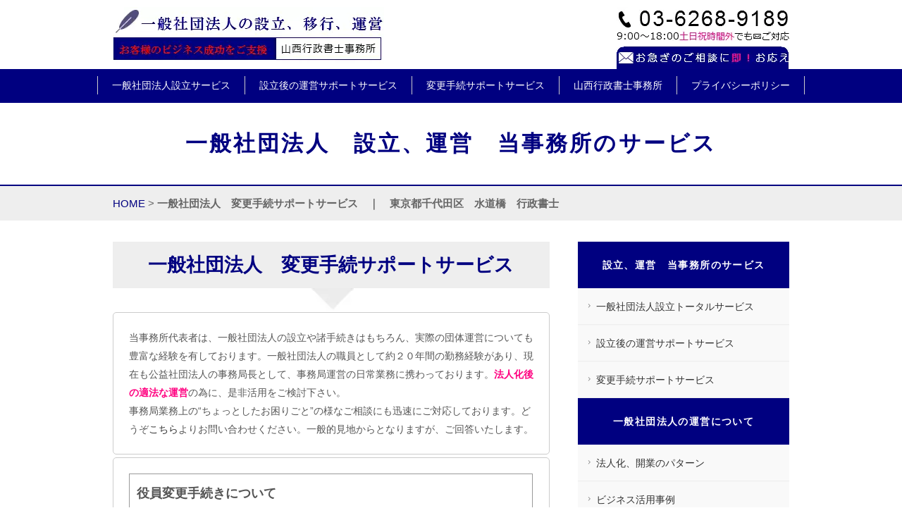

--- FILE ---
content_type: text/html
request_url: https://www.shadan-yamanishi.com/shadan16.html
body_size: 36176
content:
<!DOCTYPE html>
<html lang="ja-JP">
 <head> 
  <meta charset="UTF-8"> 
  <meta http-equiv="content-type" content="text/html; charset=UTF-8"> 
  <link rel="dns-prefetch" href="//sync5-res.digitalstage.jp"> 
  <link rel="dns-prefetch" href="//sync5-cnsl.digitalstage.jp"> 
  <meta name="robots" content="index"> 
  <meta name="viewport" content="width=device-width, initial-scale=1"> 
  <meta name="description" content="一般社団法人の設立、移行、運営を支援する東京都千代田区水道橋の行政書士"> 
  <meta property="og:title" content="一般社団法人　変更手続サポートサービス　｜　東京都千代田区　水道橋　行政書士 ｜ 一般社団法人の設立、移行、運営"> 
  <meta property="og:type" content="website"> 
  <meta property="og:image" content="http://www.shadan-yamanishi.com//bdflashinfo/thumbnail.png"> 
  <meta property="og:url" content="http://www.shadan-yamanishi.com/shadan16.html"> 
  <meta property="og:site_name" content="一般社団法人の設立、移行、運営"> 
  <meta property="og:description" content="一般社団法人の設立、移行、運営を支援する東京都千代田区水道橋の行政書士"> 
  <meta name="twitter:card" content="summary_large_image"> 
  <meta name="twitter:image" content="http://www.shadan-yamanishi.com/bdflashinfo/thumbnail.png"> 
  <meta name="note:card" content="summary_large_image"> 
  <link rel="canonical" href="http://www.shadan-yamanishi.com/shadan16.html"> 
  <title>一般社団法人　変更手続サポートサービス　｜　東京都千代田区　水道橋　行政書士 ｜ 一般社団法人の設立、移行、運営</title> 
  <link rel="stylesheet" type="text/css" href="_module/styles/bind.css?v=17.0.6" id="bind-css"> 
  <link rel="stylesheet" type="text/css" href="_dress/black/base.css?1767421940408"> 
  <link rel="stylesheet" type="text/css" href="_dress/white/base.css?1767421940408"> 
  <link rel="stylesheet" type="text/css" href="shadan16.css?1767421940409c0100" id="page-css">    
  <!-- Google tag (gtag.js) --> 
  <script async src="https://www.googletagmanager.com/gtag/js?id=AW-1025967030">
</script> 
  <script>
  window.dataLayer = window.dataLayer || [];
  function gtag(){dataLayer.push(arguments);}
  gtag('js', new Date());

  gtag('config', 'AW-1025967030');
</script> 
 </head> 
 <body id="l-2" class="l-2 bd-webp" data-type="responsive" data-ga-traking="true" data-page-animation="none"> 
  <div id="page" class="bg-window "> 
   <div class="bg-document"> 
    <noscript> 
     <div id="js-off"> 
      <img src="_module/images/noscript.gif" alt="Enable JavaScript in your browser. このウェブサイトはJavaScriptをオンにしてご覧下さい。"> 
     </div> 
    </noscript> 
    <div id="a-header" data-float="false" class="a-header   cssskin-_area_header"> 
     <header> 
      <div class="site_frame"> 
       <section> 
        <div id="bk914" class="b-plain c-space_normal c-sp-space_normal cssskin-header_logoblock" data-bk-id="bk914" data-shared="true" data-sharedname="header"> 
         <div class=" g-column -col2 -sp-col1"> 
          <div class=" column -column1"> 
           <div class=" c-body"> 
            <div class="c-img   "> 
             <a href="./" data-pid="42"> 
              <picture> 
               <source type="image/webp" srcset="_src/60/sign.webp?v=1767421866335"> 
               <img src="_src/60/sign.png?v=1767421866335" width="385" height="80" alt="一般社団法人設立サポート" id="imgsrc60_1" loading="lazy"> 
              </picture></a> 
            </div> 
           </div> 
          </div> 
          <div class=" column -column2 -column-lasts"> 
           <div class=" c-body c-right"> 
            <div class="c-img   "> 
             <a href="contact.html" data-pid="62"> 
              <picture> 
               <source type="image/webp" srcset="_src/61/sign.webp?v=1767421866335"> 
               <img src="_src/61/sign.png?v=1767421866335" width="245" height="88" alt="" id="imgsrc61_1" loading="lazy"> 
              </picture></a> 
            </div> 
           </div> 
          </div> 
         </div> 
        </div> 
       </section> 
      </div> 
     </header> 
    </div> 
    <div id="a-billboard" class="a-billboard    cssskin-_area_billboard"> 
     <div class="site_frame"> 
      <section> 
       <div id="bk915" class="b-plain c-space_normal c-sp-space_normal c-sp-padding_init bd-webp -dress_black cssskin-globalmenu" data-bk-id="bk915" data-shared="true" data-sharedname="globalmenu"> 
        <div class=" column -column1"> 
         <nav> 
          <div id="js-globalNavigation" data-slide-type="rightSlide" data-btn-position="rightTop_fixed"> 
           <div class=" -menu_center"> 
            <ul class="c-menu -menu_a menu-parts"> 
             <li><span><a href="shadan1.html" data-pid="43">一般社団法人設立サービス</a></span></li> 
             <li><span><a href="shadan11.html" data-pid="44">設立後の運営サポートサービス</a></span></li> 
             <li><span><a href="shadan16.html" data-mypid="45" class=" c-current">変更手続サポートサービス</a></span></li> 
             <li><span><a href="profile.html" data-pid="60">山西行政書士事務所</a></span></li> 
             <li><a href="privacy.html" data-pid="61">プライバシーポリシー</a></li> 
            </ul> 
           </div> 
          </div> 
          <div id="spNavigationTrigger" class=" c-sp_navigation_btn"></div> 
         </nav> 
        </div> 
       </div> 
       <div id="bk916" class="b-plain c-space_normal c-sp-space_normal c-padding_normal c-sp-padding_normal cssskin-_block_billboard" data-bk-id="bk916" data-shared="true" data-sharedname="見出し　事務所サービス"> 
        <div class=" column -column1"> 
         <h1 class=" c-page_title c-center"><span class=" d-ming">一般社団法人　設立、運営　当事務所のサービス</span></h1> 
        </div> 
       </div> 
       <div id="bk917" class="b-plain c-space_normal c-sp-space_normal c-sp-padding_normal cssskin-bread" data-bk-id="bk917"> 
        <div class=" column -column1"> 
         <p class=" c-body"><a href="./" data-pid="42">HOME</a><span> &gt; </span><em>一般社団法人　変更手続サポートサービス　｜　東京都千代田区　水道橋　行政書士</em></p> 
        </div> 
       </div> 
      </section> 
     </div> 
    </div> 
    <main> 
     <div id="a-site_contents" class="a-site_contents  noskin"> 
      <article> 
       <div class="site_frame"> 
        <div class="g-column"> 
         <div id="a-main" class="a-main column -col8 "> 
          <section> 
           <div id="bk918" class="b-plain c-space_normal c-sp-space_normal cssskin-_block_main" data-bk-id="bk918"> 
            <div class=" column -column1"> 
             <h2 class=" c-title c-center">一般社団法人　変更手続サポートサービス</h2> 
            </div> 
           </div> 
           <div id="bk919" class="b-plain c-space_normal c-sp-space_normal c-sp-padding_init cssskin-_block_main" data-bk-id="bk919" data-shared="true" data-sharedname="triangle"> 
            <div class=" column -column1"> 
             <div class=" c-body c-center"> 
              <div class="c-img   "> 
               <picture> 
                <source type="image/webp" srcset="_src/65/img20151231162143939768.webp?v=1767421866335"> 
                <img src="_src/65/img20151231162143939768.png?v=1767421866335" width="200" height="32" alt="" id="imgsrc65_1" loading="lazy"> 
               </picture> 
              </div> 
             </div> 
            </div> 
           </div> 
           <div id="bk920" class="b-plain c-sp-space_normal c-padding_narrow c-sp-padding_narrow cssskin-border_flow" data-bk-id="bk920" data-shared="true" data-sharedname="運営、変更"> 
            <div class=" column -column1"> 
             <p class=" c-body">当事務所代表者は、一般社団法人の設立や諸手続きはもちろん、実際の団体運営についても豊富な経験を有しております。一般社団法人の職員として約２０年間の勤務経験があり、現在も公益社団法人の事務局長として、事務局運営の日常業務に携わっております。<span class=" d-bold"><span style="color:#ff0080;">法人化後の適法な運営</span></span>の為に、是非活用をご検討下さい。<br>事務局業務上の“ちょっとしたお困りごと”の様なご相談にも迅速にご対応しております。どうぞ<a href="contact.html" data-pid="62">こちら</a>よりお問い合わせください。一般的見地からとなりますが、ご回答いたします。</p> 
            </div> 
           </div> 
           <div id="bk921" class="b-plain cssskin-_block_main" data-bk-id="bk921"> 
            <div class=" column -column1"> 
            </div> 
           </div> 
           <div id="bk922" class="b-plain c-sp-space_normal c-padding_narrow c-sp-padding_narrow bd-webp -dress_white cssskin-border_flow" data-bk-id="bk922"> 
            <div class=" column -column1"> 
             <table class="c-list_indent"> 
              <tbody> 
               <tr> 
                <th> <h4 class=" c-small_headline"><span>役員変更手続きについて</span></h4> </th> 
               </tr> 
              </tbody> 
             </table> 
             <table class="c-list_table"> 
              <tbody> 
               <tr> 
                <th>手続きが必要になる場合</th> 
                <td> <p><span>・任期満了で重任する場合　　　</span></p><p><span>・任期の途中でも理事、監事の就任や辞任があった場合</span></p><p><span>・代表理事が交代する場合</span></p><p><span>・代表理事の住所が変更された場合</span></p><p><span>・理事、監事の氏名が変更された場合　ほか</span></p><p><span>一般社団法人の理事の任期は法令上<span class=" d-bold"><span style="color:#ff0080;">２年まで</span></span>（選任後２年以内に終了する事業年度の総会が終了する時まで）となっており、意外に短い期間となっております。</span></p><p><span>また監事の任期は法令上<span class=" d-bold"><span style="color:#ff0080;">４年まで</span></span>ですが、理事の任期と揃えるために、定款で２年と定めている場合があります。</span></p><p><span>長期間重任手続を怠った結果、登記懈怠で過料の請求を受けるケースが増えております。是非一度ご確認ください。</span></p><p><span></span></p></td> 
               </tr> 
               <tr> 
                <th><span>必要な手続き</span></th> 
                <td> <p><span>・社員総会決議、議事録作成</span></p><p><span>・理事会などの決議、議事録作成</span></p><p><span>・就任承諾書、辞任届など必要書類の作成</span></p><p><span>・登記</span><span style="background-color:initial; line-height:1.2;">&nbsp;</span></p></td> 
               </tr> 
               <tr> 
                <th><span>当事務所へご依頼頂いた場合の費用</span></th> 
                <td> <p><span>・登録免許税実費　　　　　　<span style="color:#ff0000;"><span class=" d-bold">10,000円</span></span></span></p><p><span>・当事務所の書類作成報酬　　<span class=" d-bold"><span style="color:#ff0080;">22,000</span></span><span class=" d-bold"><span style="color:#ff0080;">円</span></span></span></p><p><span>　　　　　　　　　　合計　　<span class=" d-bold"><span style="color:#ff0080;">33,000円</span></span></span></p><p><span>変更後の謄本取得費　　<span class=" d-bold"><span style="color:#ff0080;">600円</span></span>／1通</span>　</p></td> 
               </tr> 
              </tbody> 
             </table> 
            </div> 
           </div> 
           <div id="bk923" class="b-plain cssskin-_block_main" data-bk-id="bk923"> 
            <div class=" column -column1"> 
            </div> 
           </div> 
           <div id="bk924" class="b-plain c-sp-space_normal c-padding_narrow c-sp-padding_narrow cssskin-border_flow" data-bk-id="bk924"> 
            <div class=" column -column1"> 
             <table class="c-list_indent"> 
              <tbody> 
               <tr> 
                <th> <h4 class=" c-small_headline">事業目的変更手続きについて</h4> </th> 
               </tr> 
              </tbody> 
             </table> 
             <table class="c-list_table"> 
              <tbody> 
               <tr> 
                <th><span>&nbsp;</span><span style="background-color:initial; line-height:1.4;">手続きが必要になる場合</span></th> 
                <td> <p><span>・事業目的を追加、削除する場合</span></p><p><span style="background-color:initial; line-height:1.2;">許認可事業に関しては、その事業目的が定款や登記簿へ記載されていることが必須となる場合があります。</span></p><p><span>また、法令はもちろん、所轄庁の指定を確認の上、記載される字句を正確に決定する必要があります。（介護事業、解体工事業など）</span></p></td> 
               </tr> 
               <tr> 
                <th><span>必要な手続き</span></th> 
                <td> <p><span>・社員総会決議（特別決議）、議事録作成</span></p><p><span>・登記</span></p></td> 
               </tr> 
               <tr> 
                <th><span>当事務所へご依頼頂いた場合の費用</span></th> 
                <td> <p><span>・登録免許税実費　　　　　　<span class=" d-bold"><span style="color:#ff0000;">30,000円</span></span></span></p><p><span>・当事務所の書類作成報酬　　<span style="color:#ff0000;"><span class=" d-bold">22,000円</span></span></span></p><p><span>　　　　　　　　　　合計　　<span class=" d-bold"><span style="color:#ff0080;">52,000円</span></span></span></p><p><span>変更後の謄本取得費　　<span class=" d-bold"><span style="color:#ff0080;">600円</span></span>／1通</span></p></td> 
               </tr> 
              </tbody> 
             </table> 
            </div> 
           </div> 
           <div id="bk927" class="b-plain cssskin-_block_main" data-bk-id="bk927"> 
            <div class=" column -column1"> 
            </div> 
           </div> 
           <div id="bk926" class="b-plain c-sp-space_normal c-padding_narrow c-sp-padding_narrow cssskin-border_flow" data-bk-id="bk926"> 
            <div class=" column -column1"> 
             <table class="c-list_indent"> 
              <tbody> 
               <tr> 
                <th> <h4 class="none c-small_headline"><span>名称（法人名）変更手続きについて</span></h4> </th> 
               </tr> 
              </tbody> 
             </table> 
             <p class=" c-body">&nbsp;</p> 
             <table class="c-list_table"> 
              <tbody> 
               <tr> 
                <th> 
                 <div class="c-none"> 
                  <span style="background-color:initial; line-height:1.4;">手続きが必要になる場合</span> 
                 </div> </th> 
                <td> <p> </p> 
                 <div class="c-none"> 
                  <span>・名称（法人名）を変更する場合　</span> 
                 </div> 
                 <div class="c-none"> 
                  <span>同一商号の使用禁止規定は大幅に緩和されましたが、不正競争防止法の観点から、引き続きの注意が必要です。</span> 
                 </div> <p></p></td> 
               </tr> 
               <tr> 
                <th> 
                 <div class="c-none"> 
                  <span></span> 
                  <span style="background-color:initial; line-height:1.4;">必要な手続き</span> 
                 </div> </th> 
                <td> <p><span>・社員総会決議（特別決議）、議事録作成</span></p><p><span>・理事会などの決議、議事録作成</span></p><p><span style="background-color:initial; line-height:1.2;">・印鑑の変更</span></p><p><span style="background-color:initial; line-height:1.2;">・登記</span></p></td> 
               </tr> 
               <tr> 
                <th> 
                 <div class="c-none"> 
                  <span></span> 
                  <span style="background-color:initial; color:#333333; display:inline !important; line-height:1.2; float:none;">当事務所へご依頼頂いた場合の費用</span> 
                 </div> </th> 
                <td> <p> </p> 
                 <div class="c-none"> 
                  <span>・登録免許税実費　<span style="color:#ff0000;"><span class=" d-bold">　　　　　 10,000円</span></span></span> 
                 </div> 
                 <div class="c-none"> 
                  <span>・当事務所の書類作成報酬　　 <span style="color:#ff0000;"><span class=" d-bold">22,000円</span></span></span> 
                 </div> 
                 <div class="c-none"> 
                  <span>・実印作成実費　 　　　　　　 &nbsp;<span style="color:#ff0000;"><span class=" d-bold">5,500円</span></span></span> 
                 </div> 
                 <div class="c-none"> 
                  <span>　　　　　　　　　　 合計　　<span class=" d-bold"><span style="color:#ff0080;">37,500円</span></span></span> 
                 </div> 
                 <div class="c-none"> 
                  <span>変更後の謄本取得費　　<span class=" d-bold"><span style="color:#ff0080;">600円</span></span>／1通</span> 
                 </div> <p></p></td> 
               </tr> 
              </tbody> 
             </table> 
            </div> 
           </div> 
           <div id="bk925" class="b-plain cssskin-_block_main" data-bk-id="bk925"> 
            <div class=" column -column1"> 
            </div> 
           </div> 
           <div id="bk936" class="b-plain c-sp-space_normal c-padding_narrow c-sp-padding_narrow cssskin-border_flow" data-bk-id="bk936"> 
            <div class=" column -column1"> 
             <table class="c-list_indent"> 
              <tbody> 
               <tr> 
                <th> <h4 class=" c-small_headline"><span>基金引き受け手続きについて</span></h4> </th> 
               </tr> 
              </tbody> 
             </table> 
             <p class=" c-body"><span>&nbsp;</span></p> 
             <table class="c-list_table"> 
              <tbody> 
               <tr> 
                <th><span>手続きが必要になる場合</span></th> 
                <td> <p><span>・基金の引き受けを行う場合　</span><span style="background-color:initial; line-height:1.2;">&nbsp;</span></p></td> 
               </tr> 
               <tr> 
                <th></th> 
                <td> <p><span>・基金引き受けに伴う定款変更を行う場合</span></p></td> 
               </tr> 
               <tr> 
                <th><span>必要な手続き</span></th> 
                <td> <p><span>・社員総会決議（特別決議）、議事録作成</span></p><p><span>・理事会会の決議、議事録作成</span></p><p><span style="background-color:initial; line-height:1.2;">・募集事項の通知、払込等</span></p><p><span>・登記</span></p></td> 
               </tr> 
               <tr> 
                <th><span>当事務所へご依頼頂いた場合の費用</span></th> 
                <td> <p><span>・登録免許税実費　　　　　　<span class=" d-bold"><span style="color:#ff0080;">30,000円</span></span></span></p><p><span>・当事務所の書類作成報酬　　<span class=" d-bold"><span style="color:#ff0080;">55,000</span></span><span class=" d-bold"><span style="color:#ff0080;">円</span></span></span></p><p><span>　　　　　　　　　　合計　　<span class=" d-bold"><span style="color:#ff0080;">85,000円</span></span></span></p><p><span><span style="color:#000000;">・変更後の謄本取得費<span class=" d-bold">　　<span style="color:#ff0000;">600円</span></span>／１通</span></span></p><p><span style="background-color:initial; line-height:1.2;"></span></p></td> 
               </tr> 
              </tbody> 
             </table> 
            </div> 
           </div> 
           <div id="bk929" class="b-plain cssskin-_block_main" data-bk-id="bk929"> 
            <div class=" column -column1"> 
            </div> 
           </div> 
           <div id="bk930" class="b-plain c-sp-space_normal c-padding_narrow c-sp-padding_narrow cssskin-border_flow" data-bk-id="bk930"> 
            <div class=" column -column1"> 
             <table class="c-list_indent"> 
              <tbody> 
               <tr> 
                <th> <h4 class="none c-small_headline">主たる事務所の移転手続きについて</h4> </th> 
               </tr> 
              </tbody> 
             </table> 
             <table class="c-list_table"> 
              <tbody> 
               <tr> 
                <th><span>&nbsp;手続きが必要になる場合</span></th> 
                <td> <p><span style="background-color:initial; line-height:1.2;">・主たる事務所を同一法務局の管轄区域内に移転させる場合</span></p><p><span>・主たる事務所を異なる法務局の管轄区域内に移転させる場合</span></p></td> 
               </tr> 
               <tr> 
                <th><span style="color:#000000; line-height:26.8800010681152px;">必要な手続き</span></th> 
                <td> <p><span>・社員総会決議（特別決議）、議事録作成</span></p><p><span>・理事会等の決議、議事録作成</span></p><p><span style="background-color:initial; line-height:1.2;">・登記</span></p></td> 
               </tr> 
               <tr> 
                <th><span style="background-color:initial; line-height:1.2;"><span style="color:#000000; line-height:26.8800010681152px;">当事務所へご依頼頂いた場合の費用</span></span></th> 
                <td> <p><span>・登録免許税実費　　　　　　 &nbsp;<span style="color:#ff0000;"><span class=" d-bold">30,000円</span></span></span></p><p><span><span style="background-color:initial; line-height:1.2;">&nbsp; &nbsp;※法務局の管轄が異なる場合 &nbsp;</span><span style="color:#ff0000;"><span class=" d-bold">60,000円</span></span></span></p><p><span>・当事務所の書類作成報酬 &nbsp; &nbsp; &nbsp; &nbsp;<span style="color:#ff0000;"><span class=" d-bold">33,000円</span></span></span></p><p><span>　　　　　　　　　　合計 &nbsp; &nbsp; &nbsp; &nbsp;<span style="color:#ff0000;"><span class=" d-bold">63,000円～93,000円</span></span></span></p><p><span>変更後の謄本取得費　<span style="color:#ff0000;"><span class=" d-bold">600円</span></span>／1通</span></p></td> 
               </tr> 
              </tbody> 
             </table> 
            </div> 
           </div> 
           <div id="bk937" class="b-plain cssskin-_block_main" data-bk-id="bk937"> 
            <div class=" column -column1"> 
            </div> 
           </div> 
           <div id="bk928" class="b-plain c-sp-space_normal c-padding_narrow c-sp-padding_narrow cssskin-border_flow" data-bk-id="bk928"> 
            <div class=" column -column1"> 
             <table class="c-list_indent"> 
              <tbody> 
               <tr> 
                <th> <h4 class="none c-small_headline"><span>機関の変更手続きについて</span></h4> </th> 
               </tr> 
              </tbody> 
             </table> 
             <p class=" c-body">&nbsp;</p> 
             <table class="c-list_table"> 
              <tbody> 
               <tr> 
                <th><span>手続きが必要になる場合</span><span style="background-color:initial; line-height:1.2;">&nbsp;</span></th> 
                <td> <p><span>・理事会を設置、廃止する場合　　　</span></p><p><span>・監査役を設置、廃止する場合</span></p></td> 
               </tr> 
               <tr> 
                <th><span>必要な手続き</span></th> 
                <td> <p><span>・社員総会決議（特別決議）、議事録作成</span></p><p><span>・理事会などの決議、議事録作成</span></p><p><span>・変更後の定款の作成</span></p><p><span>・登記</span></p></td> 
               </tr> 
               <tr> 
                <th><span>当事務所へご依頼頂いた場合の費用</span></th> 
                <td> <p><span>・登録免許税実費　　 &nbsp; &nbsp; &nbsp; &nbsp; &nbsp; &nbsp;<span class=" d-bold"><span style="color:#ff0080;">30,000円</span></span></span></p><p><span>・当事務所の書類作成報酬　　<span class=" d-bold"><span style="color:#ff0080;">33,000</span></span><span class=" d-bold"><span style="color:#ff0080;">円</span></span></span></p><p><span>　　　　　 &nbsp; &nbsp; &nbsp; &nbsp; &nbsp; &nbsp; &nbsp; 合計　　<span class=" d-bold"><span style="color:#ff0080;">63,000円</span></span></span></p><p><span>変更後の謄本取得費　　<span class=" d-bold"><span style="color:#ff0080;">600円</span></span>／1通</span></p></td> 
               </tr> 
              </tbody> 
             </table> 
            </div> 
           </div> 
           <div id="bk939" class="b-plain cssskin-_block_main" data-bk-id="bk939"> 
            <div class=" column -column1"> 
            </div> 
           </div> 
           <div id="bk938" class="b-plain c-sp-space_normal c-padding_narrow c-sp-padding_narrow cssskin-border_flow" data-bk-id="bk938"> 
            <div class=" column -column1"> 
             <table class="c-list_indent"> 
              <tbody> 
               <tr> 
                <th> <h4 class="none c-small_headline"><span>解散、清算手続きについて</span></h4> </th> 
               </tr> 
              </tbody> 
             </table> 
             <p class=" c-body">&nbsp;&nbsp;</p> 
             <table class="c-list_table"> 
              <tbody> 
               <tr> 
                <th><span>&nbsp;</span><span style="background-color:initial; line-height:1.2;">手続きが必要になる場合</span></th> 
                <td> <p><span>・任意清算を行う場合　　　</span></p></td> 
               </tr> 
               <tr> 
                <th><span>必要な手続き</span></th> 
                <td> <p><span>・社員総会決議（特別決議）、議事録作成</span></p><p><span>・清算人の就任承諾書作成</span></p><p><span>・変更後の定款の作成</span></p><p><span>・登記</span></p><p><span>・官報公告</span></p></td> 
               </tr> 
               <tr> 
                <th><span>当事務所へご依頼頂いた場合の費用</span></th> 
                <td> <p><span>・登録免許税実費　 &nbsp; &nbsp; &nbsp; &nbsp; &nbsp; &nbsp; 　 <span class=" d-bold"><span style="color:#ff0080;">41,000円</span></span></span></p><p><span>・官報公告実費　 &nbsp; &nbsp; &nbsp; &nbsp; &nbsp; &nbsp; &nbsp; &nbsp;&nbsp;<span class=" d-bold"><span style="color:#ff0080;">約40,000円</span></span></span></p><p><span>・当事務所の書類作成報酬　　 &nbsp;<span class=" d-bold"><span style="color:#ff0080;">44,000</span></span><span class=" d-bold"><span style="color:#ff0080;">円</span></span></span></p><p><span>　　　　　 &nbsp; &nbsp; &nbsp; &nbsp; &nbsp; &nbsp; &nbsp; 合計　　<span class=" d-bold"><span style="color:#ff0080;">125,000円</span></span></span></p><p><span>変更後の謄本取得費　　<span class=" d-bold"><span style="color:#ff0080;">6００円</span></span>／1通　</span></p><p><span>※上記には、清算確定申告等税務関係の手続きは含みません。</span></p></td> 
               </tr> 
              </tbody> 
             </table> 
            </div> 
           </div> 
           <div id="bk931" class="b-plain c-space_normal c-sp-space_normal c-padding_normal c-sp-padding_normal cssskin-_block_main" data-bk-id="bk931" data-shared="true" data-sharedname="pagetop"> 
            <div class=" column -column1"> 
             <div class=" c-body c-center"> 
              <div class="c-img   "> 
               <a href="#page" class=" js-link_scroller"> 
                <picture> 
                 <source type="image/webp" srcset="_src/98/img20151212130001369052.webp?v=1767421866335"> 
                 <img src="_src/98/img20151212130001369052.png?v=1767421866335" width="41" height="28" alt="" id="imgsrc98_1" loading="lazy"> 
                </picture></a> 
              </div> 
             </div> 
            </div> 
           </div> 
          </section> 
         </div> 
         <div id="a-side-a" data-float="false" class="a-side-a column -col4 " data-fixed-size="null"> 
          <section> 
           <div id="bk932" class="b-plain c-space_normal c-sp-space_normal cssskin-_block_side_a" data-bk-id="bk932" data-shared="true" data-sharedname="side_menu"> 
            <div class=" column -column1"> 
             <h4 class=" c-small_headline"><span>設立、運営　当事務所のサービス</span></h4> 
             <p class=" c-body"><a href="shadan1.html" data-pid="43"><span class="bindicon-angle-right"></span>一般社団法人設立トータルサービス</a><a href="shadan11.html" data-pid="44"><span class="bindicon-angle-right"></span>設立後の運営サポートサービス</a><a href="shadan16.html" data-mypid="45"><span class="bindicon-angle-right"></span>変更手続サポートサービス</a></p> 
             <h4 class=" c-small_headline"><span><span style="line-height:15.6000003814697px;">一般社団法人の運営について</span></span></h4> 
             <p class=" c-body"><a href="shadan14.html" data-pid="46"><span class="bindicon-angle-right"></span>法人化、開業のパターン</a><a href="shadan2.html" data-pid="47"><span class="bindicon-angle-right"></span>ビジネス活用事例</a><a href="shadan12.html" data-pid="48"><span class="bindicon-angle-right"></span>社員総会の運営について</a><a href="shdan6.html" data-pid="49"><span class="bindicon-angle-right"></span>一般社団法人　運営の“コツ”</a><a href="shadan13.html" data-pid="50"><span class="bindicon-angle-right"></span>中間法人から移行された方へ</a><a href="shadan15.html" data-pid="51"><span class="bindicon-angle-right"></span>医学会、福祉学会の法人化</a><a href="pg227.html" data-pid="52"><span class="bindicon-angle-right"></span>専門家へのリンク</a></p> 
             <h4 class=" c-small_headline"><span><span style="line-height:15.6000003814697px;">一般社団法人について</span></span></h4> 
             <p class=" c-body"><a href="shadan3.html" data-pid="53"><span class="bindicon-angle-right"></span>一般社団法人化に関するQ&amp;A</a><a href="shadan4.html" data-pid="54"><span class="bindicon-angle-right"></span>法人種類の簡単比較表</a><a href="shadan10.html" data-pid="56"><span class="bindicon-angle-right"></span>非営利型の一般社団法人とは</a><a href="shadan5.html" data-pid="57"><span class="bindicon-angle-right"></span>定款見本ほか書類</a><a href="http://www.koueki-yamanishi.com/"><span class="bindicon-angle-right"></span>公益法人専門のサイト</a></p> 
             <h4 class=" c-small_headline"><span><span>一般財団法人について</span></span></h4> 
             <p class=" c-body"><a href="zaidan1.html" data-pid="58"><span class="bindicon-angle-right"></span>一般財団法人設立サービス</a></p> 
             <h4 class=" c-small_headline">一般社団法人による診療所開設</h4> 
             <p class=" c-body">&nbsp;<a href="clinic1.html" data-pid="59">一般社団法人による診療所開設サービス</a></p> 
            </div> 
           </div> 
          </section> 
         </div> 
        </div> 
       </div> 
      </article> 
     </div> 
    </main> 
    <div id="a-footer" data-float="false" class="a-footer   cssskin-_area_footer"> 
     <footer> 
      <div class="site_frame"> 
       <div id="bk934" class="b-plain c-space_normal c-sp-space_normal c-sp-padding_normal bd-webp -dress_black cssskin-_block_footer" data-bk-id="bk934" data-shared="true" data-sharedname="footer_menu"> 
        <div class=" column -column1"> 
         <div class=" c-body c-center"> 
          <span style="color:#ffffff;"><a href="http://www.yamanishihiroki.com/"><span class="bindicon-angle-right"></span>山西行政書士事務所</a><a href="http://www.shadan-yamanishi.com/"><span class="bindicon-angle-right"></span>一般社団法人設立</a><a href="http://www.koueki-yamanishi.com/"><span class="bindicon-angle-right"></span>公益法人支援</a><a href="http://www.npo-yamanishi.com/"><span class="bindicon-angle-right"></span>ＮＰＯ法人設立</a><a href="http://www.houjin-yamanishi.com/company1.html"><span class="bindicon-angle-right"></span>株式会社設立</a><a href="http://www.kyoninka-yamanishi.com/"><span class="bindicon-angle-right"></span>許認可申請手続</a><a href="http://www.yamanishihiroki.com/igon1.html"><span class="bindicon-angle-right"></span>遺言書作成</a><a href="http://www.visa-yamanishi.com/"><span class="bindicon-angle-right"></span>在留資格手続</a></span> 
         </div> 
        </div> 
       </div> 
       <div id="bk935" class="b-plain c-space_normal c-sp-space_normal c-padding_normal c-sp-padding_normal cssskin-_block_footer" data-bk-id="bk935" data-shared="true" data-sharedname="footer_copyright"> 
        <div class=" column -column1"> 
         <div class=" c-body c-center"> 
          <span><span class="js-sync -likebtn" style="display:none;">,likebtn,,{"twitter":true,"facebook":true,"mixi":false,"google":false,"mixikey":"","hatena":false,"pocket":false,"linkedin":false,"line":false,"tumblr":false,"pinterest":false,"facebookCom":false,"sortItems":["facebook","twitter"]}</span></span> 
         </div> 
         <div class=" c-body c-center"> 
          <span>©2026</span> 
          <span style="background-color:initial; line-height:1.4;">山西行政書士事務所</span> 
         </div> 
        </div> 
       </div> 
      </div> 
     </footer> 
    </div> 
    <div id="w-top-left" class="w-base w-top w-left"> 
    </div> 
    <div id="w-top-right" class="w-base w-top w-right"> 
    </div> 
    <div id="w-middle-left" class="w-base w-middle w-left"> 
    </div> 
    <div id="w-middle-right" class="w-base w-middle w-right"> 
    </div> 
    <div id="w-bottom-left" class="w-base w-bottom w-left"> 
    </div> 
    <div id="w-bottom-right" class="w-base w-bottom w-right"> 
    </div> 
   </div> 
  </div> 
  <script src="_module/lib/lib.js?v=17.0.6" defer></script> 
  <script src="_module/scripts/bind.js?v=17.0.6" id="script-js" defer></script> 
  <!--[if lt IE 9]><script src="_module/lib/html5shiv.min.js?v=17.0.6"></script><![endif]--> 
  <!-- custom_tags_start --> 
  <style type="text/css">
<!--
* {
font-family: “ヒラギノ丸ゴ ProN W4”, “Hiragino Maru Gothic ProN”, “メイリオ”, Meiryo, Verdana, Arial, sans-serif;
}
h1,h2,h3,h4 {
font-family: “ヒラギノ丸ゴ ProN W4”, “Hiragino Maru Gothic ProN”, “メイリオ”, Meiryo, Verdana, Arial, sans-serif;
}
section table   { width: 100%; }
section th, section td  { padding: 10px; border: 1px solid #ddd; }
section th  { background: #f4f4f4; }

/*----------------------------------------------------
    .table1
----------------------------------------------------*/
.table1 th  { width:10em; text-align: center; }

@media only screen and (max-width:600px){
    .table1 th,
    .table1 td{
        width: 100%;
        display: block;
        border-top: none;
    }
    .table1 tr:first-child th   { border-top: 1px solid #ddd; }
}
-->
</style> 
  <!-- custom_tags_end -->  
 </body>
</html>

--- FILE ---
content_type: text/css
request_url: https://www.shadan-yamanishi.com/_dress/black/base.css?1767421940408
body_size: 7333
content:
@charset "utf-8";.-dress_black a {color:#fff;}.-dress_black .c-menu li {border-color:#ccc;color:#fff;}.-dress_black .c-menu li:first-child {border-color:#ccc;color:#fff;}.-dress_black .c-menu li a {color:#fff;}.-dress_black .c-menu li .c-unlink {color:#fff;}.-dress_black .c-menu li .c-unlink .c-body {color:#fff;}.-dress_black .c-menu.-menu_a li a {color:#fff;}.-dress_black .c-menu.-menu_b li a {color:#fff;}.-dress_black .c-menu.-menu_b.-v {border-color:#fff;}.-dress_black .c-menu.-menu_c li {border-color:#555;color:#fff;}.-dress_black .c-menu.-menu_c {background:#000;}.-dress_black .c-menu.-menu_c li a {background:#000;}.-dress_black .c-menu.-menu_c li:first-child a {background:#000;}.-dress_black .c-menu.-menu_d {background:#000;}.-dress_black .c-menu.-menu_c li a:hover {background:#555;}.-dress_black .c-menu.-menu_d.-v {background:none;}.-dress_black .c-menu.-menu_d li a {background:linear-gradient(to bottom, #151515 0, #000 98%);color:#fff;}.-dress_black .c-menu.-menu_d li .c-unlink {background:linear-gradient(to bottom, #151515 0, #000 98%);}.-dress_black .c-menu.-menu_d li:first-child a {background:linear-gradient(to bottom, #151515 0, #000 98%);}.-dress_black .c-menu.-menu_d li:first-child .c-unlink {background:linear-gradient(to bottom, #151515 0, #000 98%);}.-dress_black .c-menu.-menu_e li a {color:#fff;}.-dress_black .c-menu.-menu_e li:first-child a {color:#fff;}.-dress_black .c-menu.-menu_e.-v li a {background:linear-gradient(to bottom, rgb(58,58,58) 0%, rgb(66,66,66) 45%, rgb(37,37,37) 48%, rgb(0,0,0) 100%);border-radius:4px;border-color:#222;}.-dress_black .c-menu.-menu_e {background:linear-gradient(to bottom, rgb(58,58,58) 0%, rgb(66,66,66) 45%, rgb(37,37,37) 48%, rgb(0,0,0) 100%);border-radius:4px;border-color:#222;}.-dress_black .c-menu.-menu_e li a:hover {background-color:#222;}.-dress_black .c-menu.-menu_e.-v {background:none;border:none;box-shadow:none;}.-dress_black .c-menu.-menu_e.-v li .c-unlink {background:#000;color:#fff;}.-dress_black  {color:#fff;}.-dress_black .b-tab_navigation {font-size:0;}.-dress_black.b-tab_navigation {font-size:0;}.-dress_black .b-tab_navigation li {margin-right:1px;color:#fff;}.-dress_black.b-tab_navigation li {margin-right:1px;color:#fff;}.-dress_black .b-tab_navigation li a {background-color:#222;font-size:1rem;color:#fff;}.-dress_black.b-tab_navigation li a {background-color:#222;font-size:1rem;color:#fff;}.-dress_black .b-tab_navigation li.-active a {background-color:#fff;color:#000;}.-dress_black.b-tab_navigation li.-active a {background-color:#fff;color:#000;}.-dress_black .b-tab_navigation li a:hover {background-color:#fff;color:#000;}.-dress_black.b-tab_navigation li a:hover {background-color:#fff;color:#000;}.-dress_black .b-accordion .column {background:#333;}.-dress_black.b-accordion .column {background:#333;}.-dress_black .b-accordion_navigation a {background:#555;}.-dress_black.b-accordion_navigation a {background:#555;}.-dress_black .b-accordion_navigation.-active a {background:#777;opacity:1;filter:alpha(opacity=100);}.-dress_black.b-accordion_navigation.-active a {background:#777;opacity:1;filter:alpha(opacity=100);}.-dress_black .b-accordion_navigation a:hover {background:#777;opacity:1;filter:alpha(opacity=100);}.-dress_black.b-accordion_navigation a:hover {background:#777;opacity:1;filter:alpha(opacity=100);}.-dress_black .b-accordion_navigation {border-top:1px solid #333;}.-dress_black.b-accordion_navigation {border-top:1px solid #333;}.-dress_black .c-body {color:#fff;}.-dress_black .c-page_title {color:#fff;}.-dress_black .c-title {color:#fff;}.-dress_black .c-large_headline {color:#fff;}.-dress_black .c-small_headline {color:#fff;}.-dress_black .c-lead {color:#fff;}.-dress_black .c-blockquote {color:#fff;}.-dress_black .c-enclosure {color:#fff;border:1px solid #999;}.-dress_black .c-note {color:#fff;}.-dress_black .c-credit {color:#fff;}.-dress_black .c-list-sign {color:#fff;}.-dress_black .c-list-no_mark {color:#fff;}.-dress_black .c-list-numbers {color:#fff;}.-dress_black .c-list-alphabet {color:#fff;}.-dress_black .c-list-alphabet_small {color:#fff;}.-dress_black .c-list-greece {color:#fff;}.-dress_black .c-list-greece_small {color:#fff;}.-dress_black .c-list_indent {color:#fff;}.-dress_black .c-list_table th {color:#fff;background:#555;border-top:1px solid #999;}.-dress_black .c-list_table td {color:#fff;border-top:1px solid #999;}.-dress_black .c-list_table tr:first-child th {border-top:0 none;}.-dress_black .c-list_table tr:first-child td {border-top:0 none;}.-dress_black .c-list_news {color:#fff;border-top:1px solid #999;}.-dress_black .c-hr {border-color:#ccc;}.-dress_black .c-breadcrumb {color:#fff;}.-dress_black .c-pager {color:#fff;}.-dress_black .m-motion.-f li a {color:#fff;}.-dress_black .m-motion.-f li a:hover {background-color:#555;border-bottom:1px solid #222;color:#fff;}.-dress_black .m-motion.-f > li:hover > a + ul > li:first-child:after {border-top-color:#ddd;}.-dress_black .m-motion.-f > li:hover > .c-unlink + ul > li:first-child:after {border-top-color:#ddd;}.-dress_black .m-motion.-f > li > ul li:first-child:before {border-bottom-color:#ddd;}.-dress_black .m-motion.-f > li > ul > li a {background-color:#ddd;border-bottom:1px solid #fff;}.-dress_black .m-motion.-f > li > ul > li .c-unlink {background-color:#ddd;border-bottom:1px solid #fff;}.-dress_black .m-motion.-f > li > ul > li a:hover {background-color:#777;border-bottom:1px solid #111;color:#fff;}.-dress_black .m-motion.-g {padding:0;margin:0;color:#fff;background-color:transparent;}.-dress_black .m-motion.-g li a {color:#fff;}.-dress_black .m-motion.-g .lavalamp-object {background-color:#555;}.-dress_black .m-motion.-g li {margin-left:0px;}.-dress_black .m-motion.-j a {color:#fff;}.-dress_black .m-motion.-j .lavalamp-object {border-top:1px dotted #ccc;}.-dress_black .m-motion.-h li a {background-color:#555;color:#fff;}.-dress_black .m-motion.-h li a:hover {opacity:1;filter:alpha(opacity=100);background-color:#777;color:#fff;width:170px;padding-left:40px;}.-dress_black .m-motion.-i li a {border:1px solid #666;border-bottom-width:3px;border-radius:3px;color:#fff;background:#555;transition:all 0.4s ease-in;}.-dress_black .m-motion.-i li a:hover {background:#888;}@media only screen and (max-width: 641px) {.-dress_black .c-sp_navigation_btn {background:#333;border-color:#ccc;}.-dress_black .c-sp_navigation_btn .c-sp-navigation_line1 {border-top:4px solid #ccc;}.-dress_black .c-sp_navigation_btn .c-sp-navigation_line2 {border-top:4px solid #ccc;}.-dress_black .c-sp_navigation_btn .c-sp-navigation_line3 {border-top:4px solid #ccc;}}@media print,screen and (max-width: 768px) {.-dress_black #js-globalNavigation {background:#222;}.-dress_black#js-globalNavigation {background:#222;}.-dress_black .c-menu.-menu_a li {border-bottom:1px solid #eee;}.-dress_black .c-menu.-menu_a li a {color:#fff;}.-dress_black .c-menu.-menu_e li a {background:linear-gradient(to bottom, rgb(58,58,58) 0%, rgb(66,66,66) 45%, rgb(37,37,37) 48%, rgb(0,0,0) 100%);}.-dress_black .c-menu.-menu_e li:first-child a {background:linear-gradient(to bottom, rgb(58,58,58) 0%, rgb(66,66,66) 45%, rgb(37,37,37) 48%, rgb(0,0,0) 100%);}.-dress_black .m-motion.-f > li > ul > li a {background-color:transparent;color:#fff;border-bottom:none;}.-dress_black .m-motion.-f > li > ul > li .c-unlink {background-color:transparent;color:#fff;border-bottom:none;}}/* created version 9.00*/


--- FILE ---
content_type: text/css
request_url: https://www.shadan-yamanishi.com/_dress/white/base.css?1767421940408
body_size: 17389
content:
@charset "utf-8";.-dress_white  {color:#555555;}.-dress_white a {color:#555555;border-color:#555555;}.-dress_white .c-body {color:#555555;border-color:#999999;}.-dress_white .c-title {color:#555555;border-color:#999999;}.-dress_white .c-large_headline {color:#555555;border-color:#999999;}.-dress_white .c-small_headline {color:#555555;border-color:#999999;}.-dress_white .c-lead {color:#555555;border-color:#999999;}.-dress_white .c-img_comment {color:#555555;border-color:#999999;}.-dress_white .c-blockquote {color:#555555;border-color:#999999;}.-dress_white .c-enclosure {color:#555555;border-color:#999999;}.-dress_white .c-note {color:#555555;border-color:#999999;}.-dress_white .c-credit {color:#555555;border-color:#999999;}.-dress_white .c-page_title {color:#555555;border-color:#999999;}.-dress_white .c-hr {border-color:#999999;}.-dress_white .c-title a {color:#555555;border-color:#999999;}.-dress_white .c-large_headline a {color:#555555;border-color:#999999;}.-dress_white .c-small_headline a {color:#555555;border-color:#999999;}.-dress_white .c-lead a {color:#555555;border-color:#999999;}.-dress_white .c-page_title a {color:#555555;border-color:#999999;}.-dress_white .c-menu.-menu_a {border-color:#999999;}.-dress_white .c-menu.-menu_a li {border-color:#999999;}.-dress_white .c-menu.-menu_a li a {color:#555555;border-color:#999999;}.-dress_white .c-menu.-menu_a li a:hover {color:#555555;border-color:#999999;}.-dress_white .c-menu.-menu_a li .c-unlink {color:#999999;border-color:#999999;}.-dress_white .c-menu.-menu_a li .c-current {color:#555555;border-color:#999999;}.-dress_white .c-menu.-menu_b {border-color:#999999;}.-dress_white .c-menu.-menu_b li {border-color:#999999;}.-dress_white .c-menu.-menu_b li a {color:#555555;border-color:#999999;}.-dress_white .c-menu.-menu_b li a:hover {color:#555555;border-color:#999999;}.-dress_white .c-menu.-menu_b li .c-unlink {color:#999999;border-color:#999999;}.-dress_white .c-menu.-menu_b li .c-current {color:#555555;border-color:#999999;}.-dress_white .c-menu.-menu_c {background-color:#dddddd;border-color:#aaaaaa;}.-dress_white .c-menu.-menu_c li {background-color:transparent;border-color:#ffffff;}.-dress_white .c-menu.-menu_c li a {background-color:transparent;border-color:#ffffff;color:#555555;}.-dress_white .c-menu.-menu_c li .c-unlink {color:#999999;background-color:transparent;border-color:#555555;}.-dress_white .c-menu.-menu_c li .c-current {color:#555555;background-color:#cccccc;border-color:#ffffff;}.-dress_white .c-menu.-menu_c li a:hover {color:#555555;background-color:#cccccc;border-color:#ffffff;}.-dress_white .c-menu.-menu_d {background-color:#dddddd;border-color:#aaaaaa;}.-dress_white .c-menu.-menu_d li {background-color:transparent;border-color:#aaaaaa;}.-dress_white .c-menu.-menu_d li a {color:#555555;background-color:transparent;border-color:#aaaaaa;}.-dress_white .c-menu.-menu_d li a:hover {color:#555555;background-color:#cccccc;border-color:#aaaaaa;}.-dress_white .c-menu.-menu_d li .c-unlink {color:#999999;background-color:transparent;border-color:#aaaaaa;}.-dress_white .c-menu.-menu_d li .c-current {color:#555555;background-color:#cccccc;border-color:#aaaaaa;}.-dress_white .c-menu.-menu_e {background-image:linear-gradient(to bottom,#dddddd 0%,#d0d0d0 45%,#c0c0c0 48%,#cccccc 100%);border-color:#aaaaaa;}.-dress_white .c-menu.-menu_e li {background-color:transparent;border-color:#aaaaaa;}.-dress_white .c-menu.-menu_e li a {color:#555555;background-color:transparent;border-color:#aaaaaa;}.-dress_white .c-menu.-menu_e li a:hover {color:#555555;background-color:#dddddd;border-color:#aaaaaa;}.-dress_white .c-menu.-menu_e li .c-unlink {color:#999999;background-color:transparent;border-color:#aaaaaa;}.-dress_white .c-menu.-menu_e li .c-current {color:#555555;background-color:#dddddd;border-color:#aaaaaa;}.-dress_white .c-menu.-v.-menu_e {background-image:linear-gradient(to bottom,rgba(0, 0, 0, 0) 0%,rgba(0, 0, 0, 0) 100%);}.-dress_white .c-menu.-v.-menu_e li a {background-image:linear-gradient(to bottom,#dddddd 0%,#d0d0d0 45%,#c0c0c0 48%,#cccccc 100%);}.-dress_white .c-menu.-v.-menu_e li .c-unlink {background-color:#cccccc;}.-dress_white .c-menu.-v.-menu_e li a:hover {background-image:linear-gradient(to bottom,#dddddd 0%,#dddddd 100%);}.-dress_white .m-motion.-f > li > a {color:#555555;border-color:#aaaaaa;}.-dress_white .m-motion.-f > li > a:hover {color:#555555;border-color:#555555;background-color:transparent;}.-dress_white .m-motion.-f > li > a + ul:before {border-top-color:#555555;}.-dress_white .m-motion.-f > li > .c-unlink + ul:before {border-top-color:#555555;}.-dress_white .m-motion.-f > li > ul li:first-child:before {border-bottom-color:#dddddd;}.-dress_white .m-motion.-f > li > ul > li a {color:#555555;background-color:#dddddd;border-color:#aaaaaa;}.-dress_white .m-motion.-f > li > ul > li a:hover {color:#555555;background-color:#cccccc;border-color:#aaaaaa;}.-dress_white .m-motion.-f > li > ul > li.c-current a {color:#555555;background-color:#cccccc;border-color:#aaaaaa;}.-dress_white .m-motion.-f > li > ul > li .c-unlink {color:#999999;background-color:#dddddd;border-color:#aaaaaa;}.-dress_white .c-menu.-v.-menu_e li .c-current {background-image:linear-gradient(to bottom,#dddddd 0%,#dddddd 100%);}.-dress_white .c-menu li a:hover {opacity:1;}.-dress_white .m-motion li a:hover {opacity:1;}.-dress_white .m-motion.-g .lavalamp-object {background-color:#cccccc;border-color:#aaaaaa;}.-dress_white .m-motion.-g li a {color:#555555;}.-dress_white .m-motion.-g li .c-unlink {color:#999999;}.-dress_white .m-motion.-j a {color:#555555;}.-dress_white .m-motion.-j li .c-unlink {color:#999999;}.-dress_white .m-motion.-j .lavalamp-object {border-color:#555555;}.-dress_white .m-motion.-h li a {color:#555555;background-color:#dddddd;border-color:#aaaaaa;}.-dress_white .m-motion.-h li a:hover {color:#555555;background-color:#cccccc;border-color:#aaaaaa;}.-dress_white .m-motion.-h li .c-unlink {color:#999999;background-color:transparent;border-color:#aaaaaa;}.-dress_white .m-motion.-h .c-current a {color:#555555;background-color:#cccccc;border-color:#aaaaaa;}.-dress_white .m-motion.-i li a {color:#555555;background-color:#dddddd;border-color:#aaaaaa;}.-dress_white .m-motion.-i li a:hover {color:#555555;background-color:#cccccc;border-color:#aaaaaa;}.-dress_white .m-motion.-i li.c-current a {color:#555555;background-color:#cccccc;border-color:#aaaaaa;}.-dress_white .m-motion.-i li .c-unlink {color:#999999;border-color:#aaaaaa;background-color:transparent;}.-dress_white .m-motion.-h li {border-color:#aaaaaa;}.-dress_white .m-motion.-i li {border-color:#aaaaaa;}.-dress_white .m-motion.-g li {border-color:#aaaaaa;}.-dress_white .m-motion.-j li {border-color:#aaaaaa;}.-dress_white .m-motion.-f li {border-color:#aaaaaa;}.-dress_white .m-motion.-f li a {border-color:#aaaaaa;}.-dress_white .c-menu.-v.-menu_a li {border-color:#999999;}.-dress_white .c-menu.-v.-menu_a li a {border-color:#999999;}.-dress_white .c-menu.-v.-menu_a li .c-unlink {border-color:#999999;}.-dress_white .m-motion.-f li .c-unlink {border-color:#aaaaaa;}.-dress_white .m-motion.-f {border-color:#aaaaaa;}.-dress_white .m-motion.-f > li > .c-unlink {border-color:#aaaaaa;color:#999999;}.-dress_white .c-list_table {border-color:#999999;background-color:transparent;}.-dress_white .c-list_table th {background-color:#eeeeee;border-color:#999999;color:#555555;}.-dress_white .c-list_table td {color:#555555;background-color:transparent;border-color:#999999;}.-dress_white .c-list_news {border-color:#999999;background-color:transparent;}.-dress_white .c-list_news th {color:#555555;background-color:transparent;border-color:#999999;}.-dress_white .c-list_news td {color:#555555;background-color:transparent;border-color:#999999;}.-dress_white .c-list_indent {background-color:transparent;border-color:#999999;}.-dress_white .c-list_indent th {color:#555555;background-color:transparent;border-color:#999999;}.-dress_white .c-list_indent td {color:#555555;background-color:transparent;border-color:#999999;}.-dress_white .c-list-no_mark {color:#555555;}.-dress_white .c-list-sign {color:#555555;}.-dress_white .c-list-numbers {color:#555555;}.-dress_white .c-list-alphabet {color:#555555;}.-dress_white .c-list-alphabet_small {color:#555555;}.-dress_white .c-list-greece {color:#555555;}.-dress_white .c-list-greece_small {color:#555555;}.-dress_white .b-tab_navigation {background-color:transparent;border-color:#999999;}.-dress_white.b-tab_navigation {background-color:transparent;border-color:#999999;}.-dress_white .b-tab_navigation li {background-color:transparent;border-color:#999999;}.-dress_white.b-tab_navigation li {background-color:transparent;border-color:#999999;}.-dress_white .b-tab_navigation li a {color:#555555;background-color:#dddddd;border-color:#999999;}.-dress_white.b-tab_navigation li a {color:#555555;background-color:#dddddd;border-color:#999999;}.-dress_white .b-tab_navigation li.-active a {color:#555555;background-color:#cccccc;border-color:#999999;}.-dress_white.b-tab_navigation li.-active a {color:#555555;background-color:#cccccc;border-color:#999999;}.-dress_white .b-tab_navigation li a:hover {color:#555555;background-color:#cccccc;border-color:#999999;}.-dress_white.b-tab_navigation li a:hover {color:#555555;background-color:#cccccc;border-color:#999999;}.-dress_white .b-tab_contents {background-color:#ffffff;border-color:#999999;}.-dress_white.b-tab_contents {background-color:#ffffff;border-color:#999999;}.-dress_white .b-accordion_navigation a {background-color:#dddddd;color:#555555;border-color:#999999;}.-dress_white.b-accordion_navigation a {background-color:#dddddd;color:#555555;border-color:#999999;}.-dress_white .b-accordion_navigation.-active a {color:#555555;background-color:#cccccc;border-color:#999999;}.-dress_white.b-accordion_navigation.-active a {color:#555555;background-color:#cccccc;border-color:#999999;}.-dress_white .b-accordion_navigation a:hover {color:#555555;background-color:#cccccc;border-color:#999999;}.-dress_white.b-accordion_navigation a:hover {color:#555555;background-color:#cccccc;border-color:#999999;}.-dress_white .b-accordion .column {background-color:#eeeeee;border-color:#999999;}.-dress_white.b-accordion .column {background-color:#eeeeee;border-color:#999999;}.-dress_white .c-cart .c-cart_buying_area {background-color:#eeeeee;border-color:#999999;}.-dress_white .c-breadcrumb a {color:#555555;border-color:#999999;}.-dress_white .c-breadcrumb em {color:#555555;border-color:#999999;}.-dress_white .c-breadcrumb .c-current {color:#555555;border-color:#999999;}.-dress_white .c-pager a {color:#555555;border-color:#999999;}.-dress_white .c-pager .c-current {color:#555555;border-color:#999999;}.-dress_white .c-pager span {color:#999999;border-color:#999999;}.-dress_white .c-link_top {color:#555555;border-color:#999999;}.-dress_white .c-link_top span {color:#555555;border-color:#999999;}.-dress_white .c-breadcrumb {color:#555555;border-color:#999999;}.-dress_white .c-pager {border-color:#999999;}@media print,screen and (max-width: 768px) {.-dress_white #spNavigationTrigger {background-color:#ffffff;border-color:#555555;}.-dress_white #spNavigationTrigger .c-sp-navigation_line1 {border-color:#555555;}.-dress_white #spNavigationTrigger .c-sp-navigation_line2 {border-color:#555555;}.-dress_white #spNavigationTrigger .c-sp-navigation_line3 {border-color:#555555;}.-dress_white #js-globalNavigation {background-color:#ffffff;}.-dress_white#js-globalNavigation {background-color:#ffffff;}.bd-webp.-dress_white #js-globalNavigation .c-menu {background-color:transparent;background-image:url("images/transparent.gif");border-style:none;}.bd-no-webp.-dress_white #js-globalNavigation .c-menu {background-color:transparent;background-image:url("images/transparent.gif");border-style:none;}.bd-webp.-dress_white#js-globalNavigation .c-menu {background-color:transparent;background-image:url("images/transparent.gif");border-style:none;}.bd-no-webp.-dress_white#js-globalNavigation .c-menu {background-color:transparent;background-image:url("images/transparent.gif");border-style:none;}.bd-webp.-dress_white #js-globalNavigation .m-motion {background-color:transparent;background-image:url("images/transparent.gif");border-style:none;}.bd-no-webp.-dress_white #js-globalNavigation .m-motion {background-color:transparent;background-image:url("images/transparent.gif");border-style:none;}.bd-webp.-dress_white#js-globalNavigation .m-motion {background-color:transparent;background-image:url("images/transparent.gif");border-style:none;}.bd-no-webp.-dress_white#js-globalNavigation .m-motion {background-color:transparent;background-image:url("images/transparent.gif");border-style:none;}.bd-webp.-dress_white #js-globalNavigation .c-menu li {background-color:transparent;background-image:url("images/transparent.gif");border-color:#aaaaaa;}.bd-no-webp.-dress_white #js-globalNavigation .c-menu li {background-color:transparent;background-image:url("images/transparent.gif");border-color:#aaaaaa;}.bd-webp.-dress_white#js-globalNavigation .c-menu li {background-color:transparent;background-image:url("images/transparent.gif");border-color:#aaaaaa;}.bd-no-webp.-dress_white#js-globalNavigation .c-menu li {background-color:transparent;background-image:url("images/transparent.gif");border-color:#aaaaaa;}.bd-webp.-dress_white #js-globalNavigation .m-motion li {background-color:transparent;background-image:url("images/transparent.gif");border-color:#aaaaaa;}.bd-no-webp.-dress_white #js-globalNavigation .m-motion li {background-color:transparent;background-image:url("images/transparent.gif");border-color:#aaaaaa;}.bd-webp.-dress_white#js-globalNavigation .m-motion li {background-color:transparent;background-image:url("images/transparent.gif");border-color:#aaaaaa;}.bd-no-webp.-dress_white#js-globalNavigation .m-motion li {background-color:transparent;background-image:url("images/transparent.gif");border-color:#aaaaaa;}.bd-webp.-dress_white #js-globalNavigation .c-menu li a {color:#555555;background-color:transparent;background-image:url("images/transparent.gif");border-color:#aaaaaa;}.bd-no-webp.-dress_white #js-globalNavigation .c-menu li a {color:#555555;background-color:transparent;background-image:url("images/transparent.gif");border-color:#aaaaaa;}.bd-webp.-dress_white#js-globalNavigation .c-menu li a {color:#555555;background-color:transparent;background-image:url("images/transparent.gif");border-color:#aaaaaa;}.bd-no-webp.-dress_white#js-globalNavigation .c-menu li a {color:#555555;background-color:transparent;background-image:url("images/transparent.gif");border-color:#aaaaaa;}.bd-webp.-dress_white #js-globalNavigation .m-motion li a {color:#555555;background-color:transparent;background-image:url("images/transparent.gif");border-color:#aaaaaa;}.bd-no-webp.-dress_white #js-globalNavigation .m-motion li a {color:#555555;background-color:transparent;background-image:url("images/transparent.gif");border-color:#aaaaaa;}.bd-webp.-dress_white#js-globalNavigation .m-motion li a {color:#555555;background-color:transparent;background-image:url("images/transparent.gif");border-color:#aaaaaa;}.bd-no-webp.-dress_white#js-globalNavigation .m-motion li a {color:#555555;background-color:transparent;background-image:url("images/transparent.gif");border-color:#aaaaaa;}.bd-webp.-dress_white #js-globalNavigation .c-menu li .c-unlink {color:#999999;background-color:transparent;background-image:url("images/transparent.gif");border-color:#aaaaaa;}.bd-no-webp.-dress_white #js-globalNavigation .c-menu li .c-unlink {color:#999999;background-color:transparent;background-image:url("images/transparent.gif");border-color:#aaaaaa;}.bd-webp.-dress_white#js-globalNavigation .c-menu li .c-unlink {color:#999999;background-color:transparent;background-image:url("images/transparent.gif");border-color:#aaaaaa;}.bd-no-webp.-dress_white#js-globalNavigation .c-menu li .c-unlink {color:#999999;background-color:transparent;background-image:url("images/transparent.gif");border-color:#aaaaaa;}.bd-webp.-dress_white #js-globalNavigation .m-motion li .c-unlink {color:#999999;background-color:transparent;background-image:url("images/transparent.gif");border-color:#aaaaaa;}.bd-no-webp.-dress_white #js-globalNavigation .m-motion li .c-unlink {color:#999999;background-color:transparent;background-image:url("images/transparent.gif");border-color:#aaaaaa;}.bd-webp.-dress_white#js-globalNavigation .m-motion li .c-unlink {color:#999999;background-color:transparent;background-image:url("images/transparent.gif");border-color:#aaaaaa;}.bd-no-webp.-dress_white#js-globalNavigation .m-motion li .c-unlink {color:#999999;background-color:transparent;background-image:url("images/transparent.gif");border-color:#aaaaaa;}.-dress_white #js-globalNavigation .c-menu li.c-sp-closer .icon-close {color:#555555;}.-dress_white#js-globalNavigation .c-menu li.c-sp-closer .icon-close {color:#555555;}.-dress_white #js-globalNavigation .m-motion li.c-sp-closer .icon-close {color:#555555;}.-dress_white#js-globalNavigation .m-motion li.c-sp-closer .icon-close {color:#555555;}.-dress_white .m-motion.-f > li > ul > li .c-unlink {background-color:transparent;}.-dress_white .m-motion.-f > li > ul > li.c-current a {background-color:transparent;}.-dress_white .m-motion.-f > li > ul > li a:hover {background-color:transparent;}.-dress_white .m-motion.-f > li > ul > li a {background-color:transparent;}}/* created version 9.00*/


--- FILE ---
content_type: text/css
request_url: https://www.shadan-yamanishi.com/shadan16.css?1767421940409c0100
body_size: 13260
content:
#a-header,#a-ghost_header,#a-billboard,#a-site_contents,#a-footer{max-width:100%}#a-site_contents{max-width:1020px}@media only screen and (max-width:641px){.bg-document{max-width:100%}}@media only screen and (max-width:641px){.bd-no-webp #a-header{padding:0}.bd-webp #a-header{padding:0}.bd-no-webp #a-ghost_header{padding:0}.bd-webp #a-ghost_header{padding:0}.bd-no-webp #a-billboard{padding:0}.bd-webp #a-billboard{padding:0}.bd-no-webp #a-main{padding:0}.bd-webp #a-main{padding:0}.bd-no-webp #a-side-a{padding:0}.bd-webp #a-side-a{padding:0}.bd-no-webp #a-side-b{padding:0}.bd-webp #a-side-b{padding:0}.bd-no-webp #a-footer{padding:0}.bd-webp #a-footer{padding:0}}#bk914>div{margin:0 auto;max-width:1020px}#bk914>div{padding-left:30px;padding-top:10px;padding-right:30px;padding-bottom:0}.bd-no-webp #bk915{background-color:navy}.bd-webp #bk915{background-color:navy}#bk915>div{padding-left:30px;padding-top:10px;padding-right:30px;padding-bottom:0}#bk918>div{padding-left:30px;padding-top:30px;padding-right:30px;padding-bottom:0}#bk932>div{padding-left:10px;padding-top:30px;padding-right:30px;padding-bottom:30px}.bd-no-webp #bk934{background-color:navy}.bd-webp #bk934{background-color:navy}#bk934>div{padding-left:30px;padding-top:15px;padding-right:30px;padding-bottom:15px}#bk917>div{margin:0 auto;max-width:1020px}#bk917>div{padding-left:30px;padding-top:10px;padding-right:30px;padding-bottom:10px}#bk920>div{margin:0 auto;max-width:1020px}#bk922>div{margin:0 auto;max-width:1020px}#bk924>div{margin:0 auto;max-width:1020px}#bk926>div{margin:0 auto;max-width:1020px}#bk936>div{margin:0 auto;max-width:1020px}#bk930>div{margin:0 auto;max-width:1020px}#bk928>div{margin:0 auto;max-width:1020px}#bk938>div{margin:0 auto;max-width:1020px}@media only screen and (max-width:641px){#bk914.b-plain>.column,#bk914.b-plain>.g-column,#bk914.b-both_diff>.column,#bk914.b-both_diff>.g-column,#bk914.b-headlines>.column,#bk914.b-headlines>.g-column,#bk914.b-album>.column,#bk914.b-album>.g-column,#bk914.b-tab>.column,#bk914.b-tab>.g-column,#bk914.b-accordion>.column,#bk914.b-accordion>.g-column{margin:0 auto;max-width:100%}#bk914>div{padding-left:15px;padding-top:15px;padding-right:15px;padding-bottom:0}#bk915.b-plain>.column,#bk915.b-plain>.g-column,#bk915.b-both_diff>.column,#bk915.b-both_diff>.g-column,#bk915.b-headlines>.column,#bk915.b-headlines>.g-column,#bk915.b-album>.column,#bk915.b-album>.g-column,#bk915.b-tab>.column,#bk915.b-tab>.g-column,#bk915.b-accordion>.column,#bk915.b-accordion>.g-column{margin:0 auto;max-width:100%}#bk915>div{padding-left:0;padding-top:0;padding-right:0;padding-bottom:0}#bk918.b-plain>.column,#bk918.b-plain>.g-column,#bk918.b-both_diff>.column,#bk918.b-both_diff>.g-column,#bk918.b-headlines>.column,#bk918.b-headlines>.g-column,#bk918.b-album>.column,#bk918.b-album>.g-column,#bk918.b-tab>.column,#bk918.b-tab>.g-column,#bk918.b-accordion>.column,#bk918.b-accordion>.g-column{margin:0 auto;max-width:100%}#bk918>div{padding-left:15px;padding-top:15px;padding-right:15px;padding-bottom:0}#bk932.b-plain>.column,#bk932.b-plain>.g-column,#bk932.b-both_diff>.column,#bk932.b-both_diff>.g-column,#bk932.b-headlines>.column,#bk932.b-headlines>.g-column,#bk932.b-album>.column,#bk932.b-album>.g-column,#bk932.b-tab>.column,#bk932.b-tab>.g-column,#bk932.b-accordion>.column,#bk932.b-accordion>.g-column,#bk932>nav{margin:0 auto;max-width:90%}#bk932>div{padding-left:15px;padding-top:30px;padding-right:15px;padding-bottom:35px}#bk933.b-plain>.column,#bk933.b-plain>.g-column,#bk933.b-both_diff>.column,#bk933.b-both_diff>.g-column,#bk933.b-headlines>.column,#bk933.b-headlines>.g-column,#bk933.b-album>.column,#bk933.b-album>.g-column,#bk933.b-tab>.column,#bk933.b-tab>.g-column,#bk933.b-accordion>.column,#bk933.b-accordion>.g-column{margin:0 auto;max-width:100%}#bk934.b-plain>.column,#bk934.b-plain>.g-column,#bk934.b-both_diff>.column,#bk934.b-both_diff>.g-column,#bk934.b-headlines>.column,#bk934.b-headlines>.g-column,#bk934.b-album>.column,#bk934.b-album>.g-column,#bk934.b-tab>.column,#bk934.b-tab>.g-column,#bk934.b-accordion>.column,#bk934.b-accordion>.g-column{margin:0 auto;max-width:100%}#bk934>div{padding-left:15px;padding-top:15px;padding-right:15px;padding-bottom:15px}#bk916.b-plain>.column,#bk916.b-plain>.g-column,#bk916.b-both_diff>.column,#bk916.b-both_diff>.g-column,#bk916.b-headlines>.column,#bk916.b-headlines>.g-column,#bk916.b-album>.column,#bk916.b-album>.g-column,#bk916.b-tab>.column,#bk916.b-tab>.g-column,#bk916.b-accordion>.column,#bk916.b-accordion>.g-column{margin:0 auto;max-width:100%}#bk919.b-plain>.column,#bk919.b-plain>.g-column,#bk919.b-both_diff>.column,#bk919.b-both_diff>.g-column,#bk919.b-headlines>.column,#bk919.b-headlines>.g-column,#bk919.b-album>.column,#bk919.b-album>.g-column,#bk919.b-tab>.column,#bk919.b-tab>.g-column,#bk919.b-accordion>.column,#bk919.b-accordion>.g-column{margin:0 auto;max-width:100%}#bk935.b-plain>.column,#bk935.b-plain>.g-column,#bk935.b-both_diff>.column,#bk935.b-both_diff>.g-column,#bk935.b-headlines>.column,#bk935.b-headlines>.g-column,#bk935.b-album>.column,#bk935.b-album>.g-column,#bk935.b-tab>.column,#bk935.b-tab>.g-column,#bk935.b-accordion>.column,#bk935.b-accordion>.g-column{margin:0 auto;max-width:100%}#bk917.b-plain>.column,#bk917.b-plain>.g-column,#bk917.b-both_diff>.column,#bk917.b-both_diff>.g-column,#bk917.b-headlines>.column,#bk917.b-headlines>.g-column,#bk917.b-album>.column,#bk917.b-album>.g-column,#bk917.b-tab>.column,#bk917.b-tab>.g-column,#bk917.b-accordion>.column,#bk917.b-accordion>.g-column{margin:0 auto;max-width:100%}#bk917>div{padding-left:15px;padding-top:15px;padding-right:15px;padding-bottom:15px}#bk920.b-plain>.column,#bk920.b-plain>.g-column,#bk920.b-both_diff>.column,#bk920.b-both_diff>.g-column,#bk920.b-headlines>.column,#bk920.b-headlines>.g-column,#bk920.b-album>.column,#bk920.b-album>.g-column,#bk920.b-tab>.column,#bk920.b-tab>.g-column,#bk920.b-accordion>.column,#bk920.b-accordion>.g-column,#bk920>nav{margin:0 auto;max-width:90%}#bk921.b-plain>.column,#bk921.b-plain>.g-column,#bk921.b-both_diff>.column,#bk921.b-both_diff>.g-column,#bk921.b-headlines>.column,#bk921.b-headlines>.g-column,#bk921.b-album>.column,#bk921.b-album>.g-column,#bk921.b-tab>.column,#bk921.b-tab>.g-column,#bk921.b-accordion>.column,#bk921.b-accordion>.g-column{margin:0 auto;max-width:100%}#bk922.b-plain>.column,#bk922.b-plain>.g-column,#bk922.b-both_diff>.column,#bk922.b-both_diff>.g-column,#bk922.b-headlines>.column,#bk922.b-headlines>.g-column,#bk922.b-album>.column,#bk922.b-album>.g-column,#bk922.b-tab>.column,#bk922.b-tab>.g-column,#bk922.b-accordion>.column,#bk922.b-accordion>.g-column,#bk922>nav{margin:0 auto;max-width:90%}#bk923.b-plain>.column,#bk923.b-plain>.g-column,#bk923.b-both_diff>.column,#bk923.b-both_diff>.g-column,#bk923.b-headlines>.column,#bk923.b-headlines>.g-column,#bk923.b-album>.column,#bk923.b-album>.g-column,#bk923.b-tab>.column,#bk923.b-tab>.g-column,#bk923.b-accordion>.column,#bk923.b-accordion>.g-column{margin:0 auto;max-width:100%}#bk924.b-plain>.column,#bk924.b-plain>.g-column,#bk924.b-both_diff>.column,#bk924.b-both_diff>.g-column,#bk924.b-headlines>.column,#bk924.b-headlines>.g-column,#bk924.b-album>.column,#bk924.b-album>.g-column,#bk924.b-tab>.column,#bk924.b-tab>.g-column,#bk924.b-accordion>.column,#bk924.b-accordion>.g-column,#bk924>nav{margin:0 auto;max-width:90%}#bk927.b-plain>.column,#bk927.b-plain>.g-column,#bk927.b-both_diff>.column,#bk927.b-both_diff>.g-column,#bk927.b-headlines>.column,#bk927.b-headlines>.g-column,#bk927.b-album>.column,#bk927.b-album>.g-column,#bk927.b-tab>.column,#bk927.b-tab>.g-column,#bk927.b-accordion>.column,#bk927.b-accordion>.g-column{margin:0 auto;max-width:100%}#bk926.b-plain>.column,#bk926.b-plain>.g-column,#bk926.b-both_diff>.column,#bk926.b-both_diff>.g-column,#bk926.b-headlines>.column,#bk926.b-headlines>.g-column,#bk926.b-album>.column,#bk926.b-album>.g-column,#bk926.b-tab>.column,#bk926.b-tab>.g-column,#bk926.b-accordion>.column,#bk926.b-accordion>.g-column,#bk926>nav{margin:0 auto;max-width:90%}#bk925.b-plain>.column,#bk925.b-plain>.g-column,#bk925.b-both_diff>.column,#bk925.b-both_diff>.g-column,#bk925.b-headlines>.column,#bk925.b-headlines>.g-column,#bk925.b-album>.column,#bk925.b-album>.g-column,#bk925.b-tab>.column,#bk925.b-tab>.g-column,#bk925.b-accordion>.column,#bk925.b-accordion>.g-column{margin:0 auto;max-width:100%}#bk936.b-plain>.column,#bk936.b-plain>.g-column,#bk936.b-both_diff>.column,#bk936.b-both_diff>.g-column,#bk936.b-headlines>.column,#bk936.b-headlines>.g-column,#bk936.b-album>.column,#bk936.b-album>.g-column,#bk936.b-tab>.column,#bk936.b-tab>.g-column,#bk936.b-accordion>.column,#bk936.b-accordion>.g-column,#bk936>nav{margin:0 auto;max-width:90%}#bk929.b-plain>.column,#bk929.b-plain>.g-column,#bk929.b-both_diff>.column,#bk929.b-both_diff>.g-column,#bk929.b-headlines>.column,#bk929.b-headlines>.g-column,#bk929.b-album>.column,#bk929.b-album>.g-column,#bk929.b-tab>.column,#bk929.b-tab>.g-column,#bk929.b-accordion>.column,#bk929.b-accordion>.g-column{margin:0 auto;max-width:100%}#bk930.b-plain>.column,#bk930.b-plain>.g-column,#bk930.b-both_diff>.column,#bk930.b-both_diff>.g-column,#bk930.b-headlines>.column,#bk930.b-headlines>.g-column,#bk930.b-album>.column,#bk930.b-album>.g-column,#bk930.b-tab>.column,#bk930.b-tab>.g-column,#bk930.b-accordion>.column,#bk930.b-accordion>.g-column,#bk930>nav{margin:0 auto;max-width:90%}#bk937.b-plain>.column,#bk937.b-plain>.g-column,#bk937.b-both_diff>.column,#bk937.b-both_diff>.g-column,#bk937.b-headlines>.column,#bk937.b-headlines>.g-column,#bk937.b-album>.column,#bk937.b-album>.g-column,#bk937.b-tab>.column,#bk937.b-tab>.g-column,#bk937.b-accordion>.column,#bk937.b-accordion>.g-column{margin:0 auto;max-width:100%}#bk928.b-plain>.column,#bk928.b-plain>.g-column,#bk928.b-both_diff>.column,#bk928.b-both_diff>.g-column,#bk928.b-headlines>.column,#bk928.b-headlines>.g-column,#bk928.b-album>.column,#bk928.b-album>.g-column,#bk928.b-tab>.column,#bk928.b-tab>.g-column,#bk928.b-accordion>.column,#bk928.b-accordion>.g-column,#bk928>nav{margin:0 auto;max-width:90%}#bk939.b-plain>.column,#bk939.b-plain>.g-column,#bk939.b-both_diff>.column,#bk939.b-both_diff>.g-column,#bk939.b-headlines>.column,#bk939.b-headlines>.g-column,#bk939.b-album>.column,#bk939.b-album>.g-column,#bk939.b-tab>.column,#bk939.b-tab>.g-column,#bk939.b-accordion>.column,#bk939.b-accordion>.g-column{margin:0 auto;max-width:100%}#bk938.b-plain>.column,#bk938.b-plain>.g-column,#bk938.b-both_diff>.column,#bk938.b-both_diff>.g-column,#bk938.b-headlines>.column,#bk938.b-headlines>.g-column,#bk938.b-album>.column,#bk938.b-album>.g-column,#bk938.b-tab>.column,#bk938.b-tab>.g-column,#bk938.b-accordion>.column,#bk938.b-accordion>.g-column,#bk938>nav{margin:0 auto;max-width:90%}#bk931.b-plain>.column,#bk931.b-plain>.g-column,#bk931.b-both_diff>.column,#bk931.b-both_diff>.g-column,#bk931.b-headlines>.column,#bk931.b-headlines>.g-column,#bk931.b-album>.column,#bk931.b-album>.g-column,#bk931.b-tab>.column,#bk931.b-tab>.g-column,#bk931.b-accordion>.column,#bk931.b-accordion>.g-column{margin:0 auto;max-width:100%}}@media only screen and (max-width:641px){.cssskin-_block_footer .column.-column1{margin:20px auto}.cssskin-_block_footer .column.-column2{margin:20px auto}}.cssskin-header_logoblock .column.-column2{text-align:right !important}.cssskin-bread .c-body{font-size:110%;color:#666}.cssskin-bread{background-color:#eee}.cssskin-bread a:link{color:navy;text-decoration:none}.cssskin-bread a:visited{color:navy;text-decoration:none}.cssskin-bread a:hover{color:navy;text-decoration:underline}@media(max-width:641px){.cssskin-bread .c-title{font-size:20px}.cssskin-bread .c-body{font-size:14px}}.cssskin-border_flow .c-large_headline{padding:0 2px 4px 2px;margin-bottom:12px;border-bottom:3px dotted #ccc}.cssskin-border_flow{margin:2px 30px;border:1px solid #ccc;border-radius:5px;padding:12px}.cssskin-_block_side_a a:link{display:block;padding:12px 6px;background-color:#f9f9f9;border-top:1px solid #f6f6f6;border-bottom:1px solid #eee}.cssskin-_block_side_a a:visited{border-top:1px solid #f6f6f6;border-bottom:1px solid #eee}.cssskin-_block_side_a a:hover{color:#fff;border-top:1px solid #f6f6f6;border-bottom:1px solid #eee;background-color:navy}.cssskin-_block_side_a .c-small_headline{display:block;background-color:navy;color:#fff;padding:20px 6px;font-weight:bold;font-size:100%;text-align:center;letter-spacing:.1em}.cssskin-_block_billboard .c-title{color:#fff;text-shadow:#000 2px 2px 4px}.cssskin-_block_billboard .c-body{font-size:120%;text-shadow:#000 1px 1px 1px;color:#fff}.cssskin-_block_billboard{border-bottom:2px solid navy;border-top:2px solid navy}.cssskin-_block_billboard .c-page_title{color:navy;letter-spacing:.1em}@media(max-width:641px){.cssskin-_block_billboard .c-title{font-size:20px}.cssskin-_block_billboard .c-body{font-size:14px}}.cssskin-_block_main .c-large_headline{border-left:12px solid navy;padding:0 12px;margin-bottom:12px}.cssskin-_block_main .c-title{background-color:#eee;color:navy;padding:12px}.cssskin-globalmenu .c-title{text-shadow:#fff 2px 2px 4px}.cssskin-globalmenu .c-body{font-size:120%;text-shadow:#fff 1px 1px 1px}.cssskin-globalmenu .c-page_title{color:navy;letter-spacing:.1em}@media(max-width:641px){.cssskin-globalmenu{height:1px !important}}
